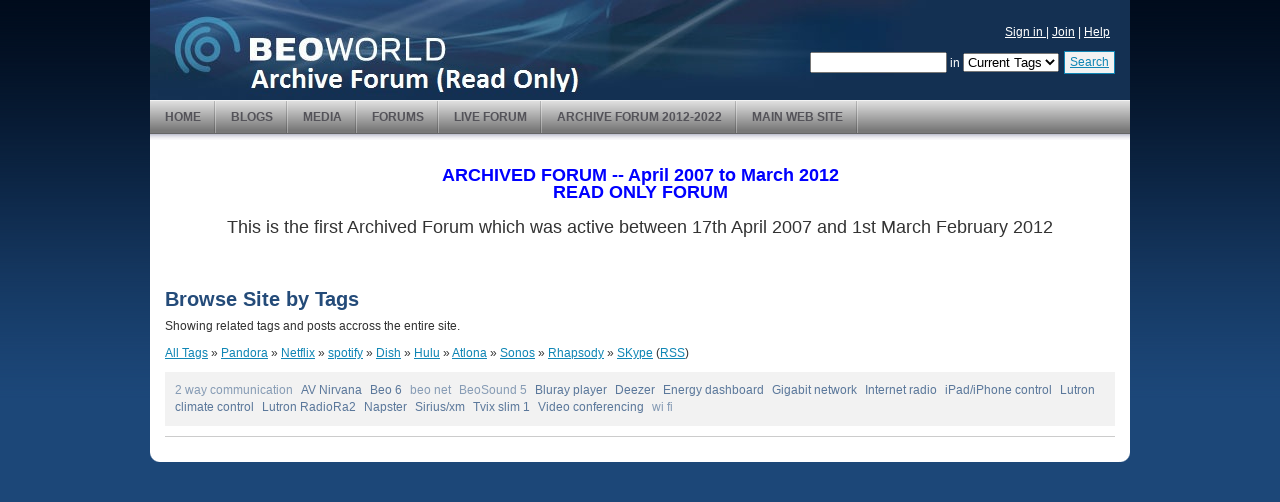

--- FILE ---
content_type: text/html; charset=utf-8
request_url: https://archivedforum.beoworld.org/tags/Pandora/Netflix/spotify/Dish/Hulu/Atlona/Sonos/Rhapsody/SKype/default.aspx
body_size: 16314
content:


<!DOCTYPE html PUBLIC "-//W3C//DTD XHTML 1.0 Transitional//EN" "http://www.w3.org/TR/xhtml1/DTD/xhtml1-transitional.dtd"> 
<html xmlns="http://www.w3.org/1999/xhtml" xml:lang="en" lang="en">
    
        <head><meta http-equiv="X-UA-Compatible" content="IE=7" /><meta name="robots" content="noindex,follow" />
<meta name="description" content="Bang &amp; Olufsen Discussion Forum" />
<meta name="keywords" content="bang, olufsen, b&amp;o, beovision, beosound, beocord, beocenter, beolab, beovox, beocom, beoplayer, beomedia, beolink, beogram, beomaster, beosystem, beotalk, beowatch, remote, mx, avant, penta, ouverture, masterlink, stands, brackets, cables, connectors, adaptors, forum, support, help, vintage, televisions, tv, crt, plasma, lcd, audio, music, stereos, earset, earphones, systems, wireless, cd, player, speakers, loudspeakers, video, vcr, dvd, telephones, headphones, furniture, david lewis, jacob jensen, beoworld" />
<meta name="GENERATOR" content="CommunityServer 2008 SP2 (Build: 31104.93)" />
<link rel="shortcut icon" type="image/ico" href="/favicon.ico" />
<link rel="alternate" type="application/rss+xml" title="Posts matching Pandora, Netflix, spotify, Dish, Hulu, Atlona, Sonos, Rhapsody, SKype (RSS 2.0)" href="/search/Searchrss.aspx?o=DateDescending&amp;tag=Pandora,Netflix,spotify,Dish,Hulu,Atlona,Sonos,Rhapsody,SKype&amp;orTags=0"  />

            <meta http-equiv="Content-Type" content="text/html; charset=UTF-8" />
	        <style type="text/css"> body { font-size: 84%; } </style>
            <link rel="stylesheet" href="/themes/Beotheme1/style/Common.css" type="text/css" media="screen" />
            <link rel="stylesheet" href="/themes/Beotheme1/style/common_print.css" type="text/css" media="print" />
            <link rel="stylesheet" href="/themes/Beotheme1/style/DynamicStyle.aspx" type="text/css" media="screen" />
        <title>
	Browse Site by Tags - 
</title></head>
    
	<body>
		<form method="post" action="/tags/Pandora/Netflix/spotify/Dish/Hulu/Atlona/Sonos/Rhapsody/SKype/default.aspx" id="ctl00">
<div class="aspNetHidden">
<input type="hidden" name="__EVENTTARGET" id="__EVENTTARGET" value="" />
<input type="hidden" name="__EVENTARGUMENT" id="__EVENTARGUMENT" value="" />
<input type="hidden" name="__VIEWSTATE" id="__VIEWSTATE" value="/wEPDwUJMzY1MzI3OTk5ZBgBBR5fX0NvbnRyb2xzUmVxdWlyZVBvc3RCYWNrS2V5X18WAQUpY3RsMDAkYmhjciRjdGwwNCRjdGwwMCRUaXRsZUJhclNlYXJjaFRleHRtmhcHm+rCMZAIOy9wsTQ2FpHUEKjr838r7IBhBdAoKw==" />
</div>

<script type="text/javascript">
//<![CDATA[
var theForm = document.forms['ctl00'];
if (!theForm) {
    theForm = document.ctl00;
}
function __doPostBack(eventTarget, eventArgument) {
    if (!theForm.onsubmit || (theForm.onsubmit() != false)) {
        theForm.__EVENTTARGET.value = eventTarget;
        theForm.__EVENTARGUMENT.value = eventArgument;
        theForm.submit();
    }
}
//]]>
</script>



<script src="/WebResource.axd?d=qCA8SXNIcL6SrjU0uzPAYbPsvJGAVdSLRSDJtnGobLuFm4l-4XhRshZKhjmOSWRXloeA1-ybOxfKlewA7lhyrQfFcPTNktL3ZGCBw0WqAR_V6GqbhTx9jGz8Md3aB68sNHHOEFfVDIPbHzadkPx017bQMHc8QS99wft_Gk2OXrg1&amp;t=633681088200000000" type="text/javascript"></script>
<script src="/WebResource.axd?d=oou02CC0mCy8j5S-ZbEimu3oENeBIV2Fsy2HXbs1-0D0o3qi8rHqomc8egpq6vH_j48HFrq244HEivEZ942Srz31IZu-eL_DHaO6FqkrWeLUTl--B2sCt076QDsvxVHhZu-SWNYtjw5-LiSD1mhNS62HHzBgC3A31eDFgyCKV-U1&amp;t=633681088200000000" type="text/javascript"></script>
<div class="aspNetHidden">

	<input type="hidden" name="__VIEWSTATEGENERATOR" id="__VIEWSTATEGENERATOR" value="F0B71846" />
</div>
						
			
				<div id="CommonOuter"><div id="Common">
					<div id="CommonHeader">
						
							<div class="CommonTitleBar">
	                            <div class="CommonTitleBarImage">
	                            <table cellpadding="0" cellspacing="0" border="0">
		                            <tr>
			                            <td class="CommonTitleBarImage">
			                                <a href="/"></a>
			                            </td>
			                            <td class="CommonTitleBarTitleArea" nowrap="nowrap" width="100%">
				                            <h1 class="CommonTitleBarTitle"></h1>
				                            <div class="CommonTitleBarDescription"></div>
			                            </td>
			                            <td class="CommonTitleBarSearchArea" nowrap="nowrap">
				                            <div class="CommonUserArea"><div id="welcome">
					                            
        
        <a href="https://beoworld.org/membership/">Sign in </a>
         | <a href="https://beoworld.org/membership/">Join</a>
        | <a href="https://archivedforum.beoworld.org/Themes/Beotheme1/Userhelp/Beoworld%20Help.htm?siteurl=tags.tags_browse">Help</a>
     


				                            </div></div>
				                            <div class="CommonSearch">
				                                
				                                        <table cellpadding="0" cellspacing="0" border="0" align="right"><tr valign="middle"><td nowrap="nowrap">
					                                    <input name="ctl00$bhcr$ctl04$ctl00$TitleBarSearchText" type="text" maxlength="64" size="15" id="bhcr_ctl04_TitleBarSearchText_0" onclick="if(this.defaultValue==this.value) this.value=&#39;&#39;;" onblur="if(this.value==&#39;&#39;) this.value=this.defaultValue;" onkeydown="return KeyDownHandlerbhcr_ctl04_TitleBarSearchButton_0(event);" />
					                                    
						                                         in 
						                                        <select name="ctl00$bhcr$ctl04$ctl00$ctl00$ctl02$TitleBarSearchDropDownList" id="bhcr_ctl04_ctl00_0_TitleBarSearchDropDownList_0">
	<option value="T:Pandora;Netflix;spotify;Dish;Hulu;Atlona;Sonos;Rhapsody;SKype">Current Tags</option>
	<option value=":">(Entire Site)</option>

</select>
                                                            
					                                    </td><td>
					                                    <span class="CommonSearchButtonOuter"><a id="bhcr_ctl04_TitleBarSearchButton_0" class="CommonSearchButton" href="javascript:__doPostBack(&#39;ctl00$bhcr$ctl04$ctl00$TitleBarSearchButton&#39;,&#39;&#39;)">Search</a></span>
					                                    </td></tr></table>
				                                    
				                            </div>
			                            </td>
		                            </tr>
	                            </table>
	                            </div>
                            </div>
                            <div class="CommonTabBar">
                                <script type="text/javascript">
                                // <![CDATA[
                                    function tabOver(e)
                                    {
                                        if (e.className!='CommonSimpleTabStripSelectedTab')
                                            e.className='CommonSimpleTabStripTabHover';
                                    }
                                    function tabOut(e)
                                    {
                                        if (e.className!='CommonSimpleTabStripSelectedTab')
                                            e.className='CommonSimpleTabStripTab';
                                    }
                                // ]]>
                                </script>
                                <div class="CommonTabBarInner"><table cellspacing="0" cellpadding="0" border="0"><tr valign="middle">
                                        
                                        <td class="CommonSimpleTabStripTab" onmouseover="tabOver(this);" onmouseout="tabOut(this);"><a href="/">Home</a></td>
                                    
                                        
                                        <td class="CommonSimpleTabStripTab" onmouseover="tabOver(this);" onmouseout="tabOut(this);"><a href="/blogs/">Blogs</a></td>
                                    
                                        
                                        <td class="CommonSimpleTabStripTab" onmouseover="tabOver(this);" onmouseout="tabOut(this);"><a href="/media/">Media</a></td>
                                    
                                        
                                        <td class="CommonSimpleTabStripTab" onmouseover="tabOver(this);" onmouseout="tabOut(this);"><a href="/forums/">Forums</a></td>
                                    
                                        
                                        <td class="CommonSimpleTabStripTab" onmouseover="tabOver(this);" onmouseout="tabOut(this);"><a href="https://forum.beoworld.org/">Live Forum</a></td>
                                    
                                        
                                        <td class="CommonSimpleTabStripTab" onmouseover="tabOver(this);" onmouseout="tabOut(this);"><a href="https://archivedforum2.beoworld.org/forums">Archive Forum 2012-2022</a></td>
                                    
                                        
                                        <td class="CommonSimpleTabStripTab" onmouseover="tabOver(this);" onmouseout="tabOut(this);"><a href="https://beoworld.org">Main Web Site</a></td>
                                    </tr></table></div>
                            </div>
						
					</div>

					<div id="CommonBody">
						<table cellspacing="0" cellpadding="0" border="0" width="100%" id="CommonBodyTable">
							<tr>
								<td valign="top" id="CommonLeftColumn"></td>
								
								<td valign="top" width="100%" id="CommonBodyColumn"><table cellpadding="0" cellspacing="0" border="0" style="table-layout: fixed;" width="100%"><tr><td>
									

<div class="CommonContentArea">
	        


<div style="margin-bottom:20px;" id="top_ad">
<head>
    <title>Untitled Page</title>
    <style type="text/css">
        .style1
        {
            font-size: large;
            text-align: center;
        }
        .style2
        {
            font-size: large;
            text-align: center;
            color: #0000FF;
        }
        .style3
        {
            font-size: large;
        }
    </style>
</head>
<body>

    <p class="style2">
        <span class="style3"><strong>ARCHIVED FORUM -- April 2007 to March 2012</strong></span><br /><strong>READ ONLY FORUM</strong></p>
    <p class="style1">
        This is the first Archived Forum which was active between 17th April 2007 and 
        1st March February 2012</p>
    <p>
        &nbsp;</p>

</body></div>

	    
<h2 class="CommonTitle">Browse Site by Tags</h2>
<div class="CommonContent">
    <div class="CommonDescription">
        Showing related tags and posts accross the entire site.
    </div>

	<a href="/tags/default.aspx">All Tags</a> &raquo; <a href="/tags/Pandora/default.aspx">Pandora</a> &raquo; <a href="/tags/Pandora/Netflix/default.aspx">Netflix</a> &raquo; <a href="/tags/Pandora/Netflix/spotify/default.aspx">spotify</a> &raquo; <a href="/tags/Pandora/Netflix/spotify/Dish/default.aspx">Dish</a> &raquo; <a href="/tags/Pandora/Netflix/spotify/Dish/Hulu/default.aspx">Hulu</a> &raquo; <a href="/tags/Pandora/Netflix/spotify/Dish/Hulu/Atlona/default.aspx">Atlona</a> &raquo; <a href="/tags/Pandora/Netflix/spotify/Dish/Hulu/Atlona/Sonos/default.aspx">Sonos</a> &raquo; <a href="/tags/Pandora/Netflix/spotify/Dish/Hulu/Atlona/Sonos/Rhapsody/default.aspx">Rhapsody</a> &raquo; <a href="/tags/Pandora/Netflix/spotify/Dish/Hulu/Atlona/Sonos/Rhapsody/SKype/default.aspx">SKype</a> (<a href="/search/Searchrss.aspx?o=DateDescending&amp;tag=Pandora,Netflix,spotify,Dish,Hulu,Atlona,Sonos,Rhapsody,SKype&amp;orTags=0">RSS</a>)

	<ul class="CommonTagCloud">
<li class="CommonTag6"><a href="/tags/Pandora/Netflix/spotify/Dish/Hulu/Atlona/Sonos/Rhapsody/SKype/2+way+communication/default.aspx" rel="tag">2 way communication</a></li>
<li class="CommonTag5"><a href="/tags/Pandora/Netflix/spotify/Dish/Hulu/Atlona/Sonos/Rhapsody/SKype/AV+Nirvana/default.aspx" rel="tag">AV Nirvana</a></li>
<li class="CommonTag5"><a href="/tags/Pandora/Netflix/spotify/Dish/Hulu/Atlona/Sonos/Rhapsody/SKype/Beo+6/default.aspx" rel="tag">Beo 6</a></li>
<li class="CommonTag6"><a href="/tags/Pandora/Netflix/spotify/Dish/Hulu/Atlona/Sonos/Rhapsody/SKype/beo+net/default.aspx" rel="tag">beo net</a></li>
<li class="CommonTag6"><a href="/tags/Pandora/Netflix/spotify/Dish/Hulu/Atlona/Sonos/Rhapsody/SKype/BeoSound+5/default.aspx" rel="tag">BeoSound 5</a></li>
<li class="CommonTag5"><a href="/tags/Pandora/Netflix/spotify/Dish/Hulu/Atlona/Sonos/Rhapsody/SKype/Bluray+player/default.aspx" rel="tag">Bluray player</a></li>
<li class="CommonTag5"><a href="/tags/Pandora/Netflix/spotify/Dish/Hulu/Atlona/Sonos/Rhapsody/SKype/Deezer/default.aspx" rel="tag">Deezer</a></li>
<li class="CommonTag5"><a href="/tags/Pandora/Netflix/spotify/Dish/Hulu/Atlona/Sonos/Rhapsody/SKype/Energy+dashboard/default.aspx" rel="tag">Energy dashboard</a></li>
<li class="CommonTag5"><a href="/tags/Pandora/Netflix/spotify/Dish/Hulu/Atlona/Sonos/Rhapsody/SKype/Gigabit+network/default.aspx" rel="tag">Gigabit network</a></li>
<li class="CommonTag5"><a href="/tags/Pandora/Netflix/spotify/Dish/Hulu/Atlona/Sonos/Rhapsody/SKype/Internet+radio/default.aspx" rel="tag">Internet radio</a></li>
<li class="CommonTag5"><a href="/tags/Pandora/Netflix/spotify/Dish/Hulu/Atlona/Sonos/Rhapsody/SKype/iPad_2F00_iPhone+control/default.aspx" rel="tag">iPad/iPhone control</a></li>
<li class="CommonTag5"><a href="/tags/Pandora/Netflix/spotify/Dish/Hulu/Atlona/Sonos/Rhapsody/SKype/Lutron+climate+control/default.aspx" rel="tag">Lutron climate control</a></li>
<li class="CommonTag5"><a href="/tags/Pandora/Netflix/spotify/Dish/Hulu/Atlona/Sonos/Rhapsody/SKype/Lutron+RadioRa2/default.aspx" rel="tag">Lutron RadioRa2</a></li>
<li class="CommonTag5"><a href="/tags/Pandora/Netflix/spotify/Dish/Hulu/Atlona/Sonos/Rhapsody/SKype/Napster/default.aspx" rel="tag">Napster</a></li>
<li class="CommonTag5"><a href="/tags/Pandora/Netflix/spotify/Dish/Hulu/Atlona/Sonos/Rhapsody/SKype/Sirius_2F00_xm/default.aspx" rel="tag">Sirius/xm</a></li>
<li class="CommonTag5"><a href="/tags/Pandora/Netflix/spotify/Dish/Hulu/Atlona/Sonos/Rhapsody/SKype/Tvix+slim+1/default.aspx" rel="tag">Tvix slim 1</a></li>
<li class="CommonTag5"><a href="/tags/Pandora/Netflix/spotify/Dish/Hulu/Atlona/Sonos/Rhapsody/SKype/Video+conferencing/default.aspx" rel="tag">Video conferencing</a></li>
<li class="CommonTag6"><a href="/tags/Pandora/Netflix/spotify/Dish/Hulu/Atlona/Sonos/Rhapsody/SKype/wi+fi/default.aspx" rel="tag">wi fi</a></li>
</ul>


	<div class="CommonSearchResultsArea">

            

	        

	    </div>
</div>

<!-- DigiCert Seal HTML -->
<!-- Place HTML on your site where the seal should appear -->
<div id="DigiCertClickID_5kZIYIEf"></div>

<!-- DigiCert Seal Code -->
<!-- Place with DigiCert Seal HTML or with other scripts -->
<script type="text/javascript">
	var __dcid = __dcid || <img src="/emoticons/58.gif" alt="Laughing" />;
	__dcid.push({"cid":"DigiCertClickID_5kZIYIEf","tag":"5kZIYIEf"});
	(function(){var cid=document.createElement("script");cid.async=true;cid.src="//seal.digicert.com/seals/cascade/seal.min.js";var s = document.getElementsByTagName("script");var ls = s[(s.length - 1)];ls.parentNode.insertBefore(cid, ls.nextSibling);}());
</script>



</div>


								</td></tr></table></td>
								
							    <td valign="top" id="CommonRightColumn"></td>	
							</tr>
						</table>
					</div>
				
					<div id="CommonFooter">
						
						    
						    
						    

                            
        					
						
					</div>
				</div></div>
		
<script type="text/javascript">
// <![CDATA[
Telligent_Modal.Configure('/utility/loading.htm',['CommonModal'],['CommonModalTitle'],['CommonModalClose'],['CommonModalContent'],['CommonModalFooter'],['CommonModalResize'],['CommonModalMask'],100,false);
// ]]>
</script><script type="text/javascript">
<!--
function KeyDownHandlerbhcr_ctl04_TitleBarSearchButton_0(event)
{
	if (event.keyCode == 13)
	{
		event.returnValue = false;
		event.cancel = true;
     __doPostBack('ctl00$bhcr$ctl04$ctl00$TitleBarSearchButton','')
   return false;
	}
}

//-->
</script>
</form>
		
	</body>
</html>
